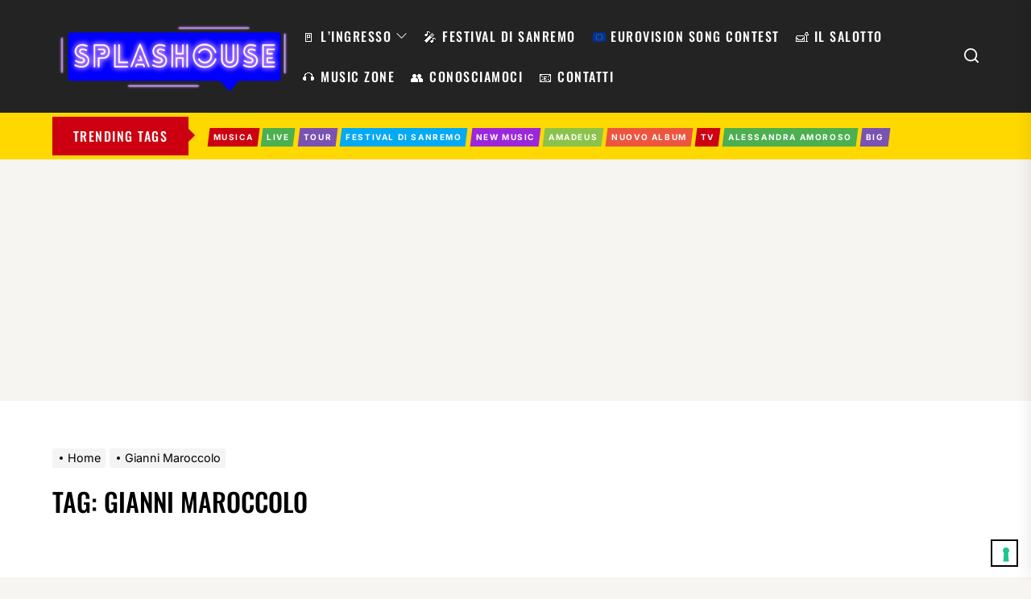

--- FILE ---
content_type: text/html; charset=utf-8
request_url: https://www.google.com/recaptcha/api2/aframe
body_size: 264
content:
<!DOCTYPE HTML><html><head><meta http-equiv="content-type" content="text/html; charset=UTF-8"></head><body><script nonce="iqMMSnWeUadaGo1nMQ1TMg">/** Anti-fraud and anti-abuse applications only. See google.com/recaptcha */ try{var clients={'sodar':'https://pagead2.googlesyndication.com/pagead/sodar?'};window.addEventListener("message",function(a){try{if(a.source===window.parent){var b=JSON.parse(a.data);var c=clients[b['id']];if(c){var d=document.createElement('img');d.src=c+b['params']+'&rc='+(localStorage.getItem("rc::a")?sessionStorage.getItem("rc::b"):"");window.document.body.appendChild(d);sessionStorage.setItem("rc::e",parseInt(sessionStorage.getItem("rc::e")||0)+1);localStorage.setItem("rc::h",'1768548239742');}}}catch(b){}});window.parent.postMessage("_grecaptcha_ready", "*");}catch(b){}</script></body></html>